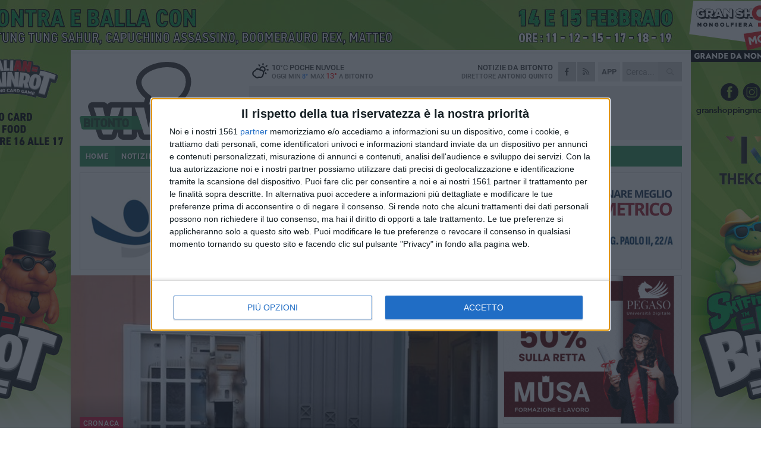

--- FILE ---
content_type: text/html; charset=utf-8
request_url: https://www.bitontoviva.it/notizie/in-quattro-per-ripulire-un-distributore-a-mariotto-rubati-denaro-e-sigarette/
body_size: 20187
content:
<!DOCTYPE html>
<html lang="it" class="response svg fxd ">
<head prefix="og: http://ogp.me/ns# fb: http://ogp.me/ns/fb#">
    <title>In quattro per ripulire un distributore a Mariotto: rubati denaro e sigarette</title>
    <meta name="description" content="&#200; successo alla tabaccheria di piazza Roma: il raid ha provocato danni per 3mila euro. Indaga la Polizia di Stato" />
<meta name="viewport" content="width=device-width, initial-scale=1.0">    <meta name="apple-mobile-web-app-title" content="BitontoViva">
    <meta name="apple-mobile-web-app-status-bar-style" content="black-translucent">
<link rel="canonical" href="https://www.bitontoviva.it/notizie/in-quattro-per-ripulire-un-distributore-a-mariotto-rubati-denaro-e-sigarette/" />    <link rel="amphtml" href="https://www.bitontoviva.it/amp/notizie/in-quattro-per-ripulire-un-distributore-a-mariotto-rubati-denaro-e-sigarette/" />                    <link rel="apple-touch-icon" href="https://static.gocity.it/bitontoviva/img/touch-60.png">
    <link rel="apple-touch-icon" sizes="76x76" href="https://static.gocity.it/bitontoviva/img/touch-76.png">
    <link rel="apple-touch-icon" sizes="120x120" href="https://static.gocity.it/bitontoviva/img/touch-120.png">
    <link rel="apple-touch-icon" sizes="152x152" href="https://static.gocity.it/bitontoviva/img/touch-152.png">
    <link rel="icon" href="https://static.gocity.it/bitontoviva/img/favicon.ico" type="image/x-icon" />
    <link rel="icon" type="image/png" href="https://static.gocity.it/bitontoviva/img/favicon-32x32.png" sizes="32x32" />
    <link rel="icon" type="image/png" href="https://static.gocity.it/bitontoviva/img/favicon-16x16.png" sizes="16x16" />
    <link rel="alternate" type="application/rss+xml" href="https://www.bitontoviva.it/rss/" title="RSS feed BitontoViva" />
    <meta property="og:type" content="article" />
<meta property="og:url" content="https://www.bitontoviva.it/notizie/in-quattro-per-ripulire-un-distributore-a-mariotto-rubati-denaro-e-sigarette/" />    <meta property="og:site_name" content="BitontoViva" />
<meta property="fb:app_id" content="423253109122970" />    <meta property="fb:pages" content="739324272806400" /><meta property="article:publisher" content="739324272806400" />    <meta property="og:title" content="In quattro per ripulire un distributore a Mariotto: rubati denaro e sigarette" />
    <meta property="og:description" content="&#200; successo alla tabaccheria di piazza Roma: il raid ha provocato danni per 3mila euro. Indaga la Polizia di Stato" />
    <meta property="og:image" content="https://bitonto.gocity.it/library/media/mariotto(2).jpg" />
    <meta property="article:section" content="Cronaca" />
    <meta property="article:published_time" content="2022-09-23T11:57:27 GMT" />
    <meta property="article:modified_time" content="2022-09-23T11:57:27 GMT" />
<meta name="language" content="italian" /><meta name="google-site-verification" content="a31IWN6hd56CrewSskotXNpPft0qZ2q8VjkopJV5WTo" /><meta name="msvalidate.01" content="4BFAE9A7E4A3E9C22EA5C6CCD2C5FDE3" />    <link href="/bundles/css?v=dEeyNGnslQSdMQALmI0cEwyeZYLMDaeLtsKTp10fewU1" rel="preload" as="style" /><link href="/bundles/css?v=dEeyNGnslQSdMQALmI0cEwyeZYLMDaeLtsKTp10fewU1" rel="stylesheet"/>

    <link href="/bundles/deferred?v=EI2w7refD0IkrP_INU39w6BvGGKgAPw3aeDdDjBHlqI1" rel="preload" as="style" /><link href="/bundles/deferred?v=EI2w7refD0IkrP_INU39w6BvGGKgAPw3aeDdDjBHlqI1" rel="stylesheet"/>

    <link href="/bundles/icons?v=6URXDt_XKQp7_YTGi-536yZGVljGYpsX7yKYSj3eWm01" rel="preload" as="style" /><link href="/bundles/icons?v=6URXDt_XKQp7_YTGi-536yZGVljGYpsX7yKYSj3eWm01" rel="stylesheet"/>

    <link href="/style?v=142320" rel="stylesheet"><link href="/style?v=142320" rel="stylesheet" /><style>.svg #site-logo { background-image: url('https://static.gocity.it/bitontoviva/img/logo.svg');} .xmas.svg #site-logo { background-image: url('https://static.gocity.it/bitontoviva/img/logo-xmas.svg');} .svg .report-index #site .content, .report #site .content .section-logo span {background-image:url('https://static.gocity.it/bitontoviva/img/ireport.svg');} @media only screen and (max-width: 1023px) {.response.svg .collapse #site-logo { background-image: url('https://static.gocity.it/bitontoviva/img/logo-text-inv.svg'); }.response.svg.xmas .collapse #site-logo { background-image: url('https://static.gocity.it/bitontoviva/img/logo-text-inv-xmas.svg');}}
.ads-exp, .ads-exp a{max-height:70px;}</style>
    <script type="application/ld+json">[{ "@context": "http://schema.org", "@type":"WebSite","@id":"#website","name":"BitontoViva", "alternateName":"BitontoViva", "url":"https://www.bitontoviva.it", "potentialAction":{ "@type":"SearchAction","target":"https://www.bitontoviva.it/cerca/?search={search_term_string}","query-input":"required name=search_term_string"}}, { "@context": "http://schema.org", "@type":"Organization","@id":"#organization","name":"Viva Network","url":"http://www.vivanetwork.it", "logo":"http://www.vivanetwork.it/images/viva-network-logo.png", "sameAs":["https://www.facebook.com/viva24/"]}]</script>
    
        <script type="application/ld+json">{ "@context": "http://schema.org", "@type" : "NewsArticle", "headline" : "In quattro per ripulire un distributore a Mariotto: rubati denaro e sigarette", "alternativeHeadline" : "In quattro per ripulire un distributore a Mariotto: rubati denaro e sigarette. È successo alla tabaccheria di piazza Roma: il raid ha provocato danni per 3mila euro. Indaga la Polizia di Stato ", "articleSection": "Cronaca", "author":{"@type":"Person","name":"Nicola Miccione"}, "dateCreated" : "2022-09-23T11:57:27Z", "datePublished" : "2022-09-23T11:57:27Z", "dateModified" : "2022-09-23T11:57:27Z", "publisher":{"@type":"Organization","name":"BitontoViva", "logo":{"@type":"ImageObject","url":"https://static.gocity.it/bitontoviva/img/logo-text.png", "width" : 288, "height" : 30}}, "description" : "Era da un po' che non si sentivano. Ed eccoli ora di nuovo in azione. Nella notte appena trascorsa, una delle varie bande specializzate nei furti all'interno dei bar e delle tabaccherie del circondario per fare incetta di denaro e sigarette, ha deciso di tornare al \"lavoro\" per un colpo a Mariotto, una delle due frazioni di Bitonto.Risale alle ore 03.45 del mattino, infatti, l'effrazione ai danni della tabaccheria di piazza Roma sulla quale, ora, indaga la Polizia di Stato. I malviventi - in quattro, tutti con i passamontagna sul volto e muniti di guanti, giunti sul posto, nel cuore della...", "mainEntityOfPage":{"@type":"URL"}, "url" : "https://www.bitontoviva.it/notizie/in-quattro-per-ripulire-un-distributore-a-mariotto-rubati-denaro-e-sigarette/", "image":{"@type":"ImageObject","url":"https://bitonto.gocity.it/library/media/mariotto(2).jpg", "width":986, "height":657}}</script>

    
        <style>
    .bubble-color .btn.btn-action { background-color: #BF1539; border-color: #CF2E4F; box-shadow: 0px 1px 0px #A11230; }
    .bubble-color h3.story-title, .bubble-color span.story-title, div.bubble.bubble-color { background-color: #CA173C; border-right: solid 4px #B51436; }
    span.bubble-arrow.bubble-color { border-color: #CA173C transparent transparent transparent; }
    div.bubble.bubble-color img { border-color: #A11230; }
    .page-index .index span.title { color: #CA173C; }
        </style>

    <script async src="//pagead2.googlesyndication.com/pagead/js/adsbygoogle.js"></script>
<link rel="stylesheet" href="https://assets.evolutionadv.it/networkviva_it/networkviva_it-CLS.css"><script src="https://assets.evolutionadv.it/networkviva_it/networkviva_it.new.js" data-cfasync="false"></script>    </head>
<body class="non-graphic collapse splitted news ">
    
    <span class="ads-skin-containter" data-url="/adv/skin/99/"></span>
    <div id="site">
        <div id="main" class="container">
            <div id="header-wrapper">
    <div class="container">
        <header id="header">
            <div id="header-overlay"></div>
            <div id="header-main">
                <div id="header-logo">                    <div id="site-logo" >
                        <a href="/">BitontoViva</a>
                        <img class="print" src="https://static.gocity.it/bitontoviva/img/logo.png" />
                    </div>
                    <div id="header-fanpage">
                        <div id="fanpage">
                        <span class="fan-counter">17.613</span>
                            <a id="fanpage-button" href="https://www.facebook.com/bitontoviva.it/" target="_blank" rel="nofollow">FANPAGE</a>
                        </div>
                    </div>
                </div>
                <div id="header-logo-url" class="print">bitontoviva.it</div>
                <div id="header-middle">
                    <div id="header-middle-top">
                        <div id="header-meteo">
    <a href="/meteo/" title="Previsioni meteo a Bitonto"><div id="meteo-header" class="meteo-icon"><canvas width="28" height="28" data-icon="02d" data-color="" class="icon"></canvas></div></a>
        <div class="meteo">
            <a href="/meteo/" title="Previsioni meteo a Bitonto">
10<span>°C</span> poche nuvole                <div class="meteo-temp">Oggi Min<span class="meteo-min">8°</span>Max<span class="meteo-max">13°</span> a <strong>Bitonto</strong></div>
            </a>
        </div>

                        </div>
                        <div class="search-block">
                            <form action="/cerca/" method="GET">
                                <input type="search" class="search" name="search" placeholder="Cerca..." />
                                <button class="icon"><i class="far fa-search"></i></button>
                            </form>
                        </div>
<a href="http://m.bitontoviva.it/apps/download/"   target="_blank"  >
                            <div id="header-app">APP</div>
                        </a>                        <div id="header-social">
                            <a href="https://www.facebook.com/bitontoviva.it" target="_blank"><i class="fab fa-facebook-f social social-facebook"></i></a>                            <a href="/rss/" title="BitontoViva - Feed Rss"><i class="far fa-rss social social-rss"></i></a>
                        </div>
                        <div id="header-daily">
                            <p class="tagline">Notizie da <strong>Bitonto</strong><span>Direttore <strong>Antonio Quinto</strong></span></p>
                        </div>
                        <div class="clear"></div>
                    </div>
                    <div id="header-banner">

<div class="ads-containter" data-url="/adv/banner/5/"></div>
                    </div>
                    <div class="clear"></div>
                </div>
                <button type="button" id="menu-toggle" class="btn header-btn">
                    <span class="far fa-2x fa-bars"></span>
                    <span class="btn-undertext">Menu</span>
                </button><div id="mobile-weather">    <a href="/meteo/" title="Previsioni meteo a Bitonto"><div id="mobile-meteo-header" class="meteo-icon"><canvas width="28" height="28" data-icon="02d" data-color="white" class="icon"></canvas></div></a>
        <div class="meteo">
            <a href="/meteo/" title="Previsioni meteo a Bitonto">
10<span>°C</span> poche nuvole                <div class="meteo-temp">Oggi Min<span class="meteo-min">8°</span>Max<span class="meteo-max">13°</span> a <strong>Bitonto</strong></div>
            </a>
        </div>
</div>
            </div>
            <div class="clear"></div>
            <div id="menu">
                <nav>
                    <ul>

            <li class="firstitem">
                <a href="/" >HOME</a>
            </li>
            <li class="open">
                <a href="/notizie/" >NOTIZIE</a>
                <span class="expander"></span>
                <ul>
<li class="open"><a href="/notizie/?cat=cronaca">Cronaca</a></li>
<li ><a href="/notizie/?cat=religioni">Religioni</a></li>
<li ><a href="/notizie/?cat=politica">Politica</a></li>
<li ><a href="/notizie/?cat=scuola-e-formazione">Scuola e Lavoro</a></li>
<li ><a href="/notizie/?cat=attualita">Attualità</a></li>
<li ><a href="/notizie/?cat=la-citta">Vita di città</a></li>
<li ><a href="/notizie/?cat=territorio">Territorio e Ambiente</a></li>
<li ><a href="/notizie/?cat=eventi">Cultura, Eventi e Spettacolo</a></li>
<li ><a href="/notizie/?cat=palazzo-di-citta">Enti locali</a></li>
<li ><a href="/notizie/?cat=turismo">Turismo</a></li>
                </ul>
            </li>
            <li >
                <a href="/sport/" >SPORT</a>
                <span class="expander"></span>
                <ul>
<li ><a href="/sport/?cat=calcio">Calcio</a></li>
<li ><a href="/sport/?cat=calcio-a-5">Calcio a 5</a></li>
<li ><a href="/sport/?cat=basket">Basket</a></li>
<li ><a href="/sport/?cat=volley">Volley</a></li>
<li ><a href="/sport/?cat=atletica-leggera">Atletica leggera</a></li>
<li ><a href="/sport/?cat=tennis">Tennis</a></li>
<li ><a href="/sport/?cat=sport-a-360">Sport a 360°</a></li>
                </ul>
            </li>
            <li >
                <a href="/meteo/" >METEO</a>
            </li>
            <li >
                <a href="/video/" >VIDEO</a>
            </li>
<li class="search-block">
    <form action="/cerca/" method="GET">
        <input type="search" class="search" name="search" placeholder="Cerca..." />
        <button class="icon"><i class="far fa-search"></i></button>
    </form>
</li>
                    </ul>
                </nav>
            </div>
          </header>
    </div>
    <div class="clear"></div>
</div>


            <div class="ads-containter ads-mega ads-mega-page" data-url="/adv/banner/108/"></div>
            <div id="gctyvvadblck"></div>
            <div class="content-wrapper ">
                
                <div class="content-side-wrapper content-first">
                    
    <div class="content categorized">
        <article class=" mode2">
            <ul class="breadcrumbs noborder"><li><i class="far fa-angle-right"></i><a href="/" title="Home">Home</a></li><li><i class="far fa-angle-right"></i><a href="/notizie/" title="Notizie e aggiornamenti">Notizie e aggiornamenti</a></li></ul><script type="application/ld+json">{ "@context": "http://schema.org", "@type" : "BreadcrumbList", "itemListElement": [{ "@type": "ListItem", "position": 1, "item": { "@id": "https://www.bitontoviva.it/", "name": "Home" } },{ "@type": "ListItem", "position": 2, "item": { "@id": "https://www.bitontoviva.it/notizie/", "name": "Notizie e aggiornamenti" } }]}</script>
            <header>
                <figure><img src="https://bitonto.gocity.it/library/media/mariotto(2).jpg" class="responsive content-img" alt="Il distributore di sigarette della tabaccheria di piazza Roma" /><figcaption class="content-img-caption">Il distributore di sigarette della tabaccheria di piazza Roma</figcaption></figure>
                <div>
                    <span class="category"  style="color:#CA173C; background-color:#CA173C">Cronaca</span><h1>In quattro per ripulire un distributore a Mariotto: rubati denaro e sigarette</h1><p class="tagline">È successo alla tabaccheria di piazza Roma: il raid ha provocato danni per 3mila euro. Indaga la Polizia di Stato <span></span></p>
                </div>
            </header>
            <div class="clear"></div>
            <div class="contentdate">
                <span class="datezone">Bitonto - </span>venerdì 23 settembre 2022
<span class="datetime"><i class="far fa-clock"></i> 13.34</span>                                            </div>
            <div class="ads-containter ads-page ads-content" data-url="/adv/banner/80/"></div>            <div class="sharing" data-url="https://www.bitontoviva.it/notizie/in-quattro-per-ripulire-un-distributore-a-mariotto-rubati-denaro-e-sigarette/" data-title="In quattro per ripulire un distributore a Mariotto: rubati denaro e sigarette" data-counter="0" data-comments="0" data-app="423253109122970"></div>
            <div id="author" class="author right"><a  rel="author"><img src="https://bitonto.gocity.it/library/media/bigbox_ab5543b7_6b1c_46d2_8408_c8288ed4cf53j.jpg" alt="Nicola Miccione" class="author-icon" /><div><span class="author-top">A cura di</span><span class="author-name"> Nicola Miccione</span></div></a></div><div class="clear"></div>
            <div class="clear"></div>
            <div class="ads-containter ads-custom " ><div id="video-evo-player" class="player_evolution"><span class="evo-label-logo">Powered by <a target="_blank" href="https://evolutiongroup.digital/"><img src="https://evolutiongroup.digital/wp-content/themes/evolution_group/assets/static/logo/logo-evolutiongroup-black.svg" alt="powered by evolution group"></a></span></div></div>
            
            <div class="p first">Era da un po' che non si sentivano. Ed eccoli ora di nuovo in azione. Nella notte appena trascorsa, una delle varie bande specializzate nei furti all'interno dei bar e delle tabaccherie del circondario per fare incetta di denaro e sigarette, ha deciso di tornare al "lavoro" per un colpo a <strong>Mariotto</strong>, una delle due frazioni di Bitonto.<br /><br />Risale alle ore 03.45 del mattino, infatti, l'effrazione ai danni della tabaccheria di piazza Roma sulla quale, ora, indaga la <strong>Polizia di Stato</strong>. I malviventi - in quattro, tutti con i passamontagna sul volto e muniti di guanti, giunti sul posto, nel cuore della notte, con un'auto di colore bianco (un'<strong>Alfa Romeo Giulietta?</strong>) con il lunotto posteriore rotto - hanno tagliato con <strong>un flessibile</strong> la grata in ferro posta proprio a protezione del distributore, per poi fare razzia della merce custodita all'interno.<br /><br />Hanno così arraffato, oltre al denaro, svariate confezioni di sigarette provocando danni per <strong>3mila euro</strong>. I ladri, in breve - l'azione è durata un quarto d'ora - si sono dileguati con il bottino, senza essere stati notati da nessuno, facendo perdere le loro tracce, inghiottiti dalle tenebre. Ad accorgersi del furto è stato il proprietario. Non soltanto ha scorto i danni arrecati agli infissi, ma ha dovuto fare i conti anche con la merce mancante e si è rivolta al <strong>Commissariato di Pubblica Sicurezza</strong>.<br /><br />Sul posto sono giunti gli agenti per eseguire un primo sopralluogo e identificare gli indizi utili alle indagini. Al vaglio pure le <strong>videocamere di sorveglianza</strong>, tramite le quali sperare di ottenere qualche dettaglio utile per identificare i banditi. «<strong>Non sono tutelato per niente</strong> - afferma il titolare - siamo abbandonati a noi stessi».<div class="fb-quote"></div></div>
                    </article>
        
        <ul class="tags bottom"><li>Furti Bitonto</li></ul>

    <div class="index-wrapper">
        <div class="index-list index-list-mode10 index-list-2">
                <div class="index">
                    
<a href="/notizie/incidente-tra-bitonto-e-palese-oggi-l-addio-di-giovinazzo-a-giuseppe-vero/" ><div class="boxed-img"><img src="https://bitonto.gocity.it/library/media/bigbox_vero_giuseppe.jpg" alt="Incidente tra Bitonto e Palese, oggi l'addio di Giovinazzo a Giuseppe Vero" /></div></a>                                        <div class="boxed-title boxed-title-dated ">
<span class="date">
                                
                                31 gennaio 2026
                            </span>                        <span class="title"><a href="/notizie/incidente-tra-bitonto-e-palese-oggi-l-addio-di-giovinazzo-a-giuseppe-vero/" >Incidente tra Bitonto e Palese, oggi l&#39;addio di Giovinazzo a Giuseppe Vero</a></span>
                                            </div>
                </div>
                <div class="index">
                    
<a href="/sport/ritardi-al-campo-rossiello-acquafredda-gravi-inefficienze-e-scarsa-trasparenza/" ><div class="boxed-img"><img src="https://bitonto.gocity.it/library/media/bigbox_img_4887j.jpg" alt="Ritardi al campo  &quot;Rossiello &quot;, Acquafredda: «Gravi inefficienze e scarsa trasparenza»" /></div></a>                                        <div class="boxed-title boxed-title-dated ">
<span class="date">
                                
                                31 gennaio 2026
                            </span>                        <span class="title"><a href="/sport/ritardi-al-campo-rossiello-acquafredda-gravi-inefficienze-e-scarsa-trasparenza/" >Ritardi al campo &quot;Rossiello&quot;, Acquafredda: &#171;Gravi inefficienze e scarsa trasparenza&#187;</a></span>
                                            </div>
                </div>
        </div>
    </div>
        
<div class="ads-containter ads-custom  ads-page ads-content ads-content-btm"><div class="PCT2253"><script>if("none"!=window.getComputedStyle(document.currentScript.parentElement.parentElement).getPropertyValue("display")){var e=document.createElement("ins");e.setAttribute("data-revive-zoneid","2253"),e.setAttribute("data-revive-id","e590432163035a6e5fc26dac29dd7e0b"),document.currentScript.parentElement.appendChild(e)}</script><script async src="//adv.presscommtech.com/www/delivery/asyncjs.php"></script></div></div>
        <div class="comments" id="comments"><div class="fb-comments" data-href="https://www.bitontoviva.it/notizie/in-quattro-per-ripulire-un-distributore-a-mariotto-rubati-denaro-e-sigarette/" data-width="100%" data-numposts="5" ></div><div class="clear"></div></div>
        <ins data-revive-zoneid="2256" data-revive-id="e590432163035a6e5fc26dac29dd7e0b"></ins><script async src="//adv.presscommtech.com/www/delivery/asyncjs.php"></script>
<div class="ads-containter ads-page" data-url="/adv/banner/93/"></div>
<div class="ads-containter ads-page" data-url="/adv/banner/81/"></div>
 <div class="ads ads-responsive g-ads" ><ins class="adsbygoogle" style="display:block;width:468px;height:60px" data-ad-client="ca-pub-7787459891407465" data-ad-slot="7721169835" ></ins><script>(adsbygoogle = window.adsbygoogle || []).push({});</script></div>
        
            <div class="story-wrapper tag-story">
            <span class="story-title bubble">Altri contenuti a tema</span>
            <span class="bubble-arrow"></span>
        <div class="story-list">
                <div class="story ">
                        
                            <a href="/notizie/doppia-esplosione-a-bitonto-assalto-al-bancomat-della-popolare-pugliese/" >
                                <img src="https://bitonto.gocity.it/library/media/big_screenshot_2026_01_24_09_26_30_602_com.whatsapp_edit.jpg" alt="Doppia esplosione a Bitonto, assalto al bancomat della Popolare Pugliese" />
                            </a>
                                                                                                <span class="title"><a href="/notizie/doppia-esplosione-a-bitonto-assalto-al-bancomat-della-popolare-pugliese/" >Doppia esplosione a Bitonto, assalto al bancomat della Popolare Pugliese</a></span>
<span class="subtitle">Un commando di quattro malviventi ha preso di mira lo sportello di via Verdi. La banda si &#232; dileguata con il bottino, indagano i Carabinieri</span>                </div>
                <div class="story ">
                        
                            <a href="/notizie/ritrovato-il-furgone-della-polisportiva-amici-di-marco-era-stato-rubato/" >
                                <img src="https://bitonto.gocity.it/library/media/big_furgone.jpg" alt="Ritrovato il furgone della polisportiva Amici di Marco: era stato rubato" />
                            </a>
                                                                                                <span class="title"><a href="/notizie/ritrovato-il-furgone-della-polisportiva-amici-di-marco-era-stato-rubato/" >Ritrovato il furgone della polisportiva Amici di Marco: era stato rubato</a></span>
<span class="subtitle">&#200; stato recuperato marted&#236; sera dalle Guardie Campestri in localit&#224; Parco di Lella, al confine fra i territori di Bitonto e Giovinazzo</span>                </div>
                <div class="story ">
                        
                            <a href="/notizie/furto-di-prodotti-di-bellezza-ladri-in-fuga-con-merce-per-70mila-euro/" >
                                <img src="https://bitonto.gocity.it/library/media/big_l_intervento_della_polizia(1).jpg" alt="Furto di prodotti di bellezza, ladri in fuga con merce per 70mila euro" />
                            </a>
                                                                                                <span class="title"><a href="/notizie/furto-di-prodotti-di-bellezza-ladri-in-fuga-con-merce-per-70mila-euro/" >Furto di prodotti di bellezza, ladri in fuga con merce per 70mila euro</a></span>
<span class="subtitle">L&#39;azienda MegaSoft Line, in via delle Nazioni, &#232; stata letteralmente saccheggiata nella notte. Sul posto, per le indagini, gli agenti del Commissariato</span>                </div>
                <div class="story ">
                        
                            <a href="/notizie/assalto-all-area-di-servizio-camer-forzata-la-cassaforte-rubati-3mila-euro/" >
                                <img src="https://bitonto.gocity.it/library/media/big_polizia_notte_spaccio_1280x720.jpg" alt="Assalto all&#39;area di servizio Camer: forzata la cassaforte, rubati 3mila euro" />
                            </a>
                                                                                                <span class="title"><a href="/notizie/assalto-all-area-di-servizio-camer-forzata-la-cassaforte-rubati-3mila-euro/" >Assalto all&#39;area di servizio Camer: forzata la cassaforte, rubati 3mila euro</a></span>
<span class="subtitle">L&#39;episodio risale alla tarda serata di ieri lungo la strada provinciale 218. Dopo il colpo i malviventi sono fuggiti attraverso le campagne</span>                </div>
                <div class="story ">
                        
                            <a href="/notizie/48-ore-da-incubo-anziana-rapinata-in-casa-ladri-svaligiano-un-abitazione/" >
                                <img src="https://bitonto.gocity.it/library/media/big_cc(35).jpg" alt="48 ore da incubo: anziana rapinata in casa, ladri svaligiano un&#39;abitazione" />
                            </a>
                                                                                                <span class="title"><a href="/notizie/48-ore-da-incubo-anziana-rapinata-in-casa-ladri-svaligiano-un-abitazione/" >48 ore da incubo: anziana rapinata in casa, ladri svaligiano un&#39;abitazione</a></span>
<span class="subtitle">Due episodi gravi, in questa settimana, a Mariotto, frazione di Bitonto. Caccia aperta ai malviventi, ritrovato un furgone rubato</span>                </div>
                <div class="story ">
                        
                            <a href="/notizie/la-banda-della-marmotta-colpisce-ancora-salta-il-postamat-di-mariotto/" >
                                <img src="https://bitonto.gocity.it/library/media/big_mariotto(3).jpg" alt="La banda della &quot;marmotta&quot; colpisce ancora. Salta il Postamat di Mariotto" />
                            </a>
                                                                                                <span class="title"><a href="/notizie/la-banda-della-marmotta-colpisce-ancora-salta-il-postamat-di-mariotto/" >La banda della &quot;marmotta&quot; colpisce ancora. Salta il Postamat di Mariotto</a></span>
<span class="subtitle">Il raid nella notte, alle ore 03.30, ai danni dell&#39;ufficio postale di piazza Roma. I ladri, per&#242;, stavolta sono fuggiti a mani vuote</span>                </div>
                <div class="story ">
                        
                            <a href="/notizie/l-incubo-delle-spaccate-nella-stessa-via-due-furti-in-una-sola-notte/" >
                                <img src="https://bitonto.gocity.it/library/media/big_img_20250909_wa0034.jpg" alt="L&#39;incubo delle spaccate: nella stessa via due furti in una sola notte" />
                            </a>
                                                                                                <span class="title"><a href="/notizie/l-incubo-delle-spaccate-nella-stessa-via-due-furti-in-una-sola-notte/" >L&#39;incubo delle spaccate: nella stessa via due furti in una sola notte</a></span>
<span class="subtitle">&#200; accaduto fra domenica e luned&#236; in via Rosa: nel mirino il parrucchiere Sifanno Hair Couture e il centro estetico Zahir Beauty Center</span>                </div>
                <div class="story ">
                        
                            <a href="/notizie/recuperate-due-autovetture-cannibalizzate-un-business-senza-fine/" >
                                <img src="https://bitonto.gocity.it/library/media/big_metronotte.jpg" alt="Recuperate due autovetture cannibalizzate: un business senza fine" />
                            </a>
                                                                                                <span class="title"><a href="/notizie/recuperate-due-autovetture-cannibalizzate-un-business-senza-fine/" >Recuperate due autovetture cannibalizzate: un business senza fine</a></span>
<span class="subtitle">Quel che resta di una Mercedes classe A e di una Renault &#232; stato abbandonato e scoperto dai vigilantes della Metronotte</span>                </div>
        </div>
    </div>

<div class="ads-containter ads-custom  ads-page ads-content"><div class="PCT2254"><script>if("none"!=window.getComputedStyle(document.currentScript.parentElement.parentElement).getPropertyValue("display")){var e=document.createElement("ins");e.setAttribute("data-revive-zoneid","2254"),e.setAttribute("data-revive-id","e590432163035a6e5fc26dac29dd7e0b"),document.currentScript.parentElement.appendChild(e)}</script><script async src="//adv.presscommtech.com/www/delivery/asyncjs.php"></script></div></div>
<div class="banner banner-color banner-newsletter">
    <div class="banner-right-side">
        <div class="banner-right-side-inside">
            <span class="newsletter-title">Iscriviti alla Newsletter</span>
<form action="/newsletter/" data-ajax="true" data-ajax-loading="#newsletter-loading" data-ajax-mode="replace" data-ajax-update="#newsletter-result" id="form0" method="post">                <input class="text buttoned" name="email" id="email" placeholder="Indirizzo e-mail" data-val="true" type="email" />
                        <button type="submit" class="button buttoned" id="newsletter-signup">Iscriviti</button>
                        <span class="newsletter-result" id="newsletter-result"></span>
                        <span class="newsletter-loading" id="newsletter-loading" style="display:none"><img src="/contents/img/UI/rolling.gif" alt="loading"/></span>
                        <span class="newsletter-validation-error" data-valmsg-for="email" data-valmsg-replace="true"></span>
</form>        </div><span class="bubble-arrow"></span>
        <span class="newsletter-info">Iscrivendoti accetti i <a href="/info/privacy/newsletter/" rel="nofollow">termini</a> e la <a href="/info/privacy/" rel="nofollow">privacy policy</a></span>
    </div>
    <div class="banner-left-side">
        <img src="/contents/img/UI/newsletter-email.png" alt="Newsletter" width="100"/>
        <div class="clear"></div>
        Ricevi aggiornamenti e contenuti da Bitonto <span>gratis</span> nella tua e-mail
    </div>
    <div class="clear"></div>
</div>
        
    <div class="index-wrapper">
        <div class="index-list index-list-mode10 index-list-8">
                <div class="index">
                    
<a href="/notizie/olio-in-italia-mercato-invaso-da-mezzo-miliardo-di-prodotti-stranieri/" ><div class="boxed-img"><img src="https://bitonto.gocity.it/library/media/bigbox_olio(2).jpg" alt="Olio, in Italia mercato invaso da mezzo miliardo di prodotti stranieri" /></div></a>                                        <div class="boxed-title boxed-title-dated ">
<span class="date">
                                
                                31 gennaio 2026
                            </span>                        <span class="title"><a href="/notizie/olio-in-italia-mercato-invaso-da-mezzo-miliardo-di-prodotti-stranieri/" >Olio, in Italia mercato invaso da mezzo miliardo di prodotti stranieri</a></span>
                                            </div>
                </div>
                <div class="index">
                    
<a href="/notizie/schianto-nella-notte-sulla-provinciale-tra-bitonto-e-palese/" ><div class="boxed-img"><img src="https://bitonto.gocity.it/library/media/bigbox_625274002_941379964905086_4407055076583296730_n.jpg" alt="Incidente tra Bitonto e Palese: morto un 29enne di Giovinazzo, anche un ferito" /></div></a>                                        <div class="boxed-title boxed-title-dated ">
<span class="date">
                                
                                30 gennaio 2026
                            </span>                        <span class="title"><a href="/notizie/schianto-nella-notte-sulla-provinciale-tra-bitonto-e-palese/" >Incidente tra Bitonto e Palese: morto un 29enne di Giovinazzo, anche un ferito</a></span>
                                            </div>
                </div>
                <div class="index">
                    
<a href="/notizie/memento-all-ic-sylos-di-bitonto-l-iniziativa-tutte-le-sedie-del-mondo/" ><div class="boxed-img"><img src="https://bitonto.gocity.it/library/media/bigbox_624486006_1418443580073507_5284979084387150585_n.jpg" alt="Memento, all'IC Sylos di Bitonto l'iniziativa  &quot;Tutte le sedie del mondo &quot;" /></div></a>                                        <div class="boxed-title boxed-title-dated ">
<span class="date">
                                
                                30 gennaio 2026
                            </span>                        <span class="title"><a href="/notizie/memento-all-ic-sylos-di-bitonto-l-iniziativa-tutte-le-sedie-del-mondo/" >Memento, all&#39;IC Sylos di Bitonto l&#39;iniziativa &quot;Tutte le sedie del mondo&quot;</a></span>
                                            </div>
                </div>
                <div class="index">
                    
<a href="/notizie/referendum-popolare-confermativo-dal-ministero-dell-interno-le-prime-istruzioni-operative-e-organizzative/" ><div class="boxed-img"><img src="https://bitonto.gocity.it/library/media/bigbox_voto_(3).jpg" alt="Referendum popolare confermativo: dal Ministero dell'Interno le prime istruzioni operative e organizzative" /></div></a>                                        <div class="boxed-title boxed-title-dated ">
<span class="date">
                                
                                30 gennaio 2026
                            </span>                        <span class="title"><a href="/notizie/referendum-popolare-confermativo-dal-ministero-dell-interno-le-prime-istruzioni-operative-e-organizzative/" >Referendum popolare confermativo: dal Ministero dell&#39;Interno le prime istruzioni operative e organizzative</a></span>
                                            </div>
                </div>
                <div class="index">
                    
<a href="/notizie/giustodireno-confronto-sul-referendum-costituzionale-nella-sala-degli-specchi/" ><div class="boxed-img"><img src="https://bitonto.gocity.it/library/media/bigbox_statua_della_giustizia_copia.jpg" alt=" &quot;GiustodireNO &quot;, confronto sul referendum costituzionale nella Sala degli Specchi" /></div></a>                                        <div class="boxed-title boxed-title-dated ">
<span class="date">
                                
                                30 gennaio 2026
                            </span>                        <span class="title"><a href="/notizie/giustodireno-confronto-sul-referendum-costituzionale-nella-sala-degli-specchi/" >&quot;GiustodireNO&quot;, confronto sul referendum costituzionale nella Sala degli Specchi</a></span>
                                            </div>
                </div>
                <div class="index">
                    
<a href="/notizie/bitonto-rende-omaggio-ad-anna-de-renzio/" ><div class="boxed-img"><img src="https://bitonto.gocity.it/library/media/bigbox_una_delle_attivit_didattiche_alla_cassano.jpg" alt="Bitonto rende omaggio ad Anna de Renzio" /></div></a>                                        <div class="boxed-title boxed-title-dated ">
<span class="date">
                                
                                29 gennaio 2026
                            </span>                        <span class="title"><a href="/notizie/bitonto-rende-omaggio-ad-anna-de-renzio/" >Bitonto rende omaggio ad Anna de Renzio</a></span>
                                            </div>
                </div>
                <div class="index">
                    
<a href="/notizie/evolio-expo-2026-a-bari-il-convegno-sul-commercio-estero-dell-olio-italiano/" ><div class="boxed-img"><img src="https://bitonto.gocity.it/library/media/bigbox_olio_olive_frantoio.jpg" alt="EVOLIO Expo 2026 a Bari: il convegno sul commercio estero dell'olio italiano" /></div></a>                                        <div class="boxed-title boxed-title-dated ">
<span class="date">
                                
                                29 gennaio 2026
                            </span>                        <span class="title"><a href="/notizie/evolio-expo-2026-a-bari-il-convegno-sul-commercio-estero-dell-olio-italiano/" >EVOLIO Expo 2026 a Bari: il convegno sul commercio estero dell&#39;olio italiano</a></span>
                                            </div>
                </div>
                <div class="index">
                    
<a href="/notizie/30enne-di-bitonto-si-presenta-in-ospedale-ferito-da-colpi-di-pistola-mistero/" ><div class="boxed-img"><img src="https://bitonto.gocity.it/library/media/bigbox_oj.jpg" alt="30enne di Bitonto si presenta in ospedale ferito da colpi di pistola. È mistero" /></div></a>                                        <div class="boxed-title boxed-title-dated ">
<span class="date">
                                
                                28 gennaio 2026
                            </span>                        <span class="title"><a href="/notizie/30enne-di-bitonto-si-presenta-in-ospedale-ferito-da-colpi-di-pistola-mistero/" >30enne di Bitonto si presenta in ospedale ferito da colpi di pistola. &#200; mistero</a></span>
                                            </div>
                </div>
        </div>
    </div>

    </div>

                </div>
                <div class="right-side-wrapper">
                    
    
    
    <div class="ads-containter ads-side" data-url="/adv/banner/80/"></div>
    <div class="right-pack">
<div class="ads-containter ads-side" data-url="/adv/banner/93/"></div>
<div class="ads-containter ads-side" data-url="/adv/banner/81/"></div>
<div class="ads-native-container " data-url="/adv/native/31/"></div><div class="clear"></div>

<div class="ads-containter ads-custom  ads-side"><div class="PCT2253"><script>if("none"!=window.getComputedStyle(document.currentScript.parentElement.parentElement).getPropertyValue("display")){var e=document.createElement("ins");e.setAttribute("data-revive-zoneid","2253"),e.setAttribute("data-revive-id","e590432163035a6e5fc26dac29dd7e0b"),document.currentScript.parentElement.appendChild(e)}</script><script async src="//adv.presscommtech.com/www/delivery/asyncjs.php"></script></div></div>
    </div>
    <div class="right-pack right-pack-light">
<div class="ads-containter ads-custom  ads-side"><div class="PCT2254"><script>if("none"!=window.getComputedStyle(document.currentScript.parentElement.parentElement).getPropertyValue("display")){var e=document.createElement("ins");e.setAttribute("data-revive-zoneid","2254"),e.setAttribute("data-revive-id","e590432163035a6e5fc26dac29dd7e0b"),document.currentScript.parentElement.appendChild(e)}</script><script async src="//adv.presscommtech.com/www/delivery/asyncjs.php"></script></div></div>
<div class="ads-containter" data-url="/adv/banner/82/"></div>
        <div id="right-affix">
    <div class="side-wrapper">
            <div class="side-title">Pi&#249; letti questa settimana</div>
        <div class="side-list">
                <div class="side ">
                    <a href="/notizie/30enne-di-bitonto-si-presenta-in-ospedale-ferito-da-colpi-di-pistola-mistero/" >
                        
<img src="https://bitonto.gocity.it/library/media/box_oj.jpg" alt="30enne di Bitonto si presenta in ospedale ferito da colpi di pistola. &#200; mistero" />                                                                            <span class="date">mercoled&#236; 28 gennaio</span>
                                                <span class="title">30enne di Bitonto si presenta in ospedale ferito da colpi di pistola. &#200; mistero</span>
                    </a>
                </div>
                <div class="side ">
                    <a href="/notizie/inaugurato-a-bitonto-il-centro-polivalente-per-anziani-il-sollievo/" >
                        
<img src="https://bitonto.gocity.it/library/media/box_sollievo_bitonto_(1)j.jpg" alt="Inaugurato a Bitonto il Centro Polivalente per Anziani&#160;“Il Sollievo”" />                                                                            <span class="date">luned&#236; 26 gennaio</span>
                                                <span class="title">Inaugurato a Bitonto il Centro Polivalente per Anziani&#160;“Il Sollievo”</span>
                    </a>
                </div>
                <div class="side ">
                    <a href="/notizie/i-consiglieri-comunali-vaccaro-e-bratta-si-autosospendono-dal-partito-democratico/" >
                        
<img src="https://bitonto.gocity.it/library/media/box_485126087_1080584144097490_7565855438808374850_n_v1.jpg" alt="I consiglieri comunali Vaccaro e Bratta si autosospendono dal Partito Democratico" />                                                                            <span class="date">luned&#236; 26 gennaio</span>
                                                <span class="title">I consiglieri comunali Vaccaro e Bratta si autosospendono dal Partito Democratico</span>
                    </a>
                </div>
                <div class="side ">
                    <a href="/notizie/schianto-nella-notte-sulla-provinciale-tra-bitonto-e-palese/" >
                        
<img src="https://bitonto.gocity.it/library/media/box_625274002_941379964905086_4407055076583296730_n.jpg" alt="Incidente tra Bitonto e Palese: morto un 29enne di Giovinazzo, anche un ferito" />                                                                            <span class="date">venerd&#236; 30 gennaio</span>
                                                <span class="title">Incidente tra Bitonto e Palese: morto un 29enne di Giovinazzo, anche un ferito</span>
                    </a>
                </div>
                <div class="side ">
                    <a href="/notizie/alla-giovane-bitontina-mara-antuofermo-il-premio-nazionale-america-giovani/" >
                        
<img src="https://bitonto.gocity.it/library/media/box_mara_antuofermo.jpg" alt="Alla giovane bitontina Mara Antuofermo il premio nazionale &quot;America Giovani&quot;" />                                                                            <span class="date">mercoled&#236; 28 gennaio</span>
                                                <span class="title">Alla giovane bitontina Mara Antuofermo il premio nazionale &quot;America Giovani&quot;</span>
                    </a>
                </div>
                <div class="side ">
                    <a href="/notizie/con-la-fiamma-ossidrica-in-stazione-a-bitonto-forzate-cassaforte-e-biglietteria-automatica/" >
                        
<img src="https://bitonto.gocity.it/library/media/box_img_20170616_174256.jpg" alt="Con la fiamma ossidrica in stazione a Bitonto: forzate cassaforte e biglietteria automatica" />                                                                            <span class="date">domenica 25 gennaio</span>
                                                <span class="title">Con la fiamma ossidrica in stazione a Bitonto: forzate cassaforte e biglietteria automatica</span>
                    </a>
                </div>
        </div>
    </div>
         <div class="ads  g-ads" ><ins class="adsbygoogle" style="display:block;width:300px;height:250px" data-ad-client="ca-pub-3454615937939067" data-ad-slot="3262839284" ></ins><script>(adsbygoogle = window.adsbygoogle || []).push({});</script></div>
    </div></div>


    

                </div>
            </div>
            <div class="clear"></div>
            <div class="clear"></div>
<div id="prefooter-wrapper">
    <div class="container">
<nav id="footer-menu">
        <ul>
                <li class="container"><a href="/notizie/" title="Notizie" >Notizie da Bitonto</a>
                        <ul>
<li><a href="/notizie/?cat=cronaca" title="Cronaca">Cronaca</a></li><li><a href="/notizie/?cat=religioni" title="Religioni">Religioni</a></li><li><a href="/notizie/?cat=politica" title="Politica">Politica</a></li><li><a href="/notizie/?cat=scuola-e-formazione" title="Scuola e Lavoro">Scuola e Lavoro</a></li><li><a href="/notizie/?cat=attualita" title="Attualità">Attualità</a></li><li><a href="/notizie/?cat=la-citta" title="Vita di città">Vita di città</a></li><li><a href="/notizie/?cat=territorio" title="Territorio e Ambiente">Territorio e Ambiente</a></li><li><a href="/notizie/?cat=eventi" title="Cultura, Eventi e Spettacolo">Cultura, Eventi e Spettacolo</a></li><li><a href="/notizie/?cat=palazzo-di-citta" title="Enti locali">Enti locali</a></li><li><a href="/notizie/?cat=turismo" title="Turismo">Turismo</a></li>                        </ul>
                </li>
                <li class="container"><a href="/sport/" title="Sport" >Notizie sportive</a>
                        <ul>
<li><a href="/sport/?cat=calcio" title="Calcio">Calcio</a></li><li><a href="/sport/?cat=calcio-a-5" title="Calcio a 5">Calcio a 5</a></li><li><a href="/sport/?cat=basket" title="Basket">Basket</a></li><li><a href="/sport/?cat=volley" title="Volley">Volley</a></li><li><a href="/sport/?cat=atletica-leggera" title="Atletica leggera">Atletica leggera</a></li><li><a href="/sport/?cat=tennis" title="Tennis">Tennis</a></li><li><a href="/sport/?cat=sport-a-360" title="Sport a 360°">Sport a 360°</a></li>                        </ul>
                </li>
                <li class="container"><a href="/meteo/" title="Previsioni meteo per Bitonto" >Previsioni meteo</a>
                </li>
                <li class="container"><a href="/video/" title="BitontoViva TV: i video della redazione" >Video</a>
                </li>
        </ul>
</nav>


        <div class="fixed-block-wrapper">
            <div class="fixed-block" id="footer-side">
<a href="http://m.bitontoviva.it/apps/download/"  target="_blank" >
                                                   <div id="footer-app-logo" class="left" style="background-image: url('https://static.gocity.it/bitontoviva/img/app.png')" ></div>
<div id="footer-app-qrcode" class="left" style="background-image: url('https://static.gocity.it/bitontoviva/img/app-qr.png')" ></div>                                                   <div id="footer-app">
                                                       <span>BitontoViva APP</span>
                                                       <p>
                                                           Scarica l&#39;applicazione per iPhone, iPad e Android e ricevi notizie push
                                                       </p>
                                                   </div>
                                               </a>
                    <div class="clear"></div>
                <div class="other-block"><a id="newsletter"></a>
                    <span>Iscriviti alla Newsletter</span>
                    <p>
                        Registrati per ricevere aggiornamenti e contenuti da Bitonto nella tua casella di posta <small>Iscrivendoti accetti i <a href="/info/privacy/newsletter/" rel="nofollow">termini</a> e la <a href="/info/privacy/" rel="nofollow">privacy policy</a></small>
                    </p>
<form action="/newsletter/" data-ajax="true" data-ajax-loading="#ft-newsletter-loading" data-ajax-mode="replace" data-ajax-update="#ft-newsletter-result" id="form1" method="post">                        <span class="newsletter-result" id="ft-newsletter-result"></span>
                        <span class="newsletter-loading" id="ft-newsletter-loading"><img src="/contents/img/UI/rolling.gif" alt="loading" /></span>
                        <span class="newsletter-validation-error" data-valmsg-for="email" data-valmsg-replace="true"></span>
                        <input class="text buttoned" name="email" id="ft-email" placeholder="Indirizzo e-mail" data-val="true" type="email" />
                        <button type="submit" class="button buttoned" id="ft-newsletter-signup">Iscriviti</button>
</form>                </div>
            </div>
            <div class="clear"></div>
        </div>
    </div>
    <div class="clear"></div>
</div>
<div id="footer-wrapper">
    <div class="container">      
            <div id="footer-logo">
                <a title="InnovaNews" href="http://www.innovanews.it" rel="nofollow" target="_blank"><img alt="InnovaNews" src="https://static.gocity.it/bitontoviva/img/innovanews.svg" /></a>
            </div>
            <div id="footer-links">
        <ul>
                <li ><a href="/info/" title="Contatti"  >Contatti</a></li>
                <li ><a href="/info/privacy/" title="Policy e Privacy"  >Policy e Privacy</a></li>
                <li class="badge"><a href="https://www.gocity.it/" title="GoCity News Platform"  rel="nofollow"   target="_blank" >GoCity News Platform</a></li>
        </ul>
   </div>

        <div class="clear"></div>
    </div>
</div>
<div id="postfooter-wrapper"><div class="container" id="postfooter"><div id="footer-daily">Notizie da <strong>Bitonto</strong><span>Direttore <strong>Antonio Quinto</strong></span></div>&#169; 2001-2026 BitontoViva &#232; un portale gestito da InnovaNews srl. Partita iva 08059640725. Testata giornalistica registrata presso il Tribunale di Trani. Tutti i diritti riservati.
</div></div>
<div id="network-footer-wrapper">
        <div class="container">
<div id="network-footer-logo"><a   title="Viva Network"     href="http://www.vivanetwork.it" rel="nofollow" target="_blank"  ><img   alt="Viva Network"   src="https://static.gocity.it/traniviva/img/network.svg" /></a></div>            <div id="network-footer-links">
                    <ul>
                            <li class="network-current"><a href="https://www.bitontoviva.it" title="Notizie da BitontoViva"   rel="nofollow"   >Bitonto</a></li>
                            <li ><a href="https://www.andriaviva.it" title="Notizie da AndriaViva"   rel="nofollow"   >Andria</a></li>
                            <li ><a href="https://www.bariviva.it" title="Notizie da BariViva"   rel="nofollow"   >Bari</a></li>
                            <li ><a href="https://www.barlettaviva.it" title="Notizie da BarlettaViva"   rel="nofollow"   >Barletta</a></li>
                            <li ><a href="https://www.bisceglieviva.it" title="Notizie ed eventi da BisceglieViva"   rel="nofollow"   >Bisceglie</a></li>
                            <li ><a href="https://www.canosaviva.it" title="Notizie di Canosa di Puglia da CanosaViva"   rel="nofollow"   >Canosa</a></li>
                            <li ><a href="https://www.cerignolaviva.it" title="Notizie di Cerignola da CerignolaViva"   rel="nofollow"   >Cerignola</a></li>
                            <li ><a href="https://www.coratoviva.it" title="Notizie da CoratoViva"   rel="nofollow"   >Corato</a></li>
                            <li ><a href="https://www.giovinazzoviva.it" title="Notizie da GiovinazzoViva"   rel="nofollow"   >Giovinazzo</a></li>
                            <li ><a href="http://www.margheritaviva.it" title="Notizie da MargheritaViva"   rel="nofollow"   >Margherita di Savoia</a></li>
                            <li ><a href="http://www.minervinoviva.it" title="Notizie di Minervino Murge da MinervinoViva"   rel="nofollow"   >Minervino</a></li>
                            <li ><a href="http://www.modugnoviva.it" title="Notizie da ModugnoViva"   rel="nofollow"   >Modugno</a></li>
                            <li ><a href="https://www.molfettaviva.it" title="Notizie da MolfettaViva"   rel="nofollow"   >Molfetta</a></li>
                            <li ><a href="https://www.pugliaviva.it" title="Notizie dalla Puglia"   rel="nofollow"   >Puglia</a></li>
                            <li ><a href="https://www.ruvoviva.it" title="Notizie di Ruvo di Puglia da RuvoViva"   rel="nofollow"   >Ruvo</a></li>
                            <li ><a href="http://www.sanferdinandoviva.it" title="Notizie di San Ferdinando di Puglia da SanFerdinandoViva"   rel="nofollow"   >San Ferdinando</a></li>
                            <li ><a href="http://www.spinazzolaviva.it" title="Notizie da SpinazzolaViva"   rel="nofollow"   >Spinazzola</a></li>
                            <li ><a href="https://www.terlizziviva.it" title="Notizie da TerlizziViva"   rel="nofollow"   >Terlizzi</a></li>
                            <li ><a href="https://www.traniviva.it" title="Notizie ed eventi da TraniViva"   rel="nofollow"   >Trani</a></li>
                            <li ><a href="http://www.trinitapoliviva.it" title="Notizie da TrinitapoliViva"   rel="nofollow"   >Trinitapoli</a></li>
                    </ul>
            </div>
        </div>
</div>
        </div>
    </div>
    <script src="/Scripts/ads.js" type="text/javascript"></script>

<div class="ads-mobile-wrapper" id="ads-109"><div class="ads-containter ads-mobile" data-url="/adv/banner/109/"></div></div>
    <div id="gctyvvadblck-data"><div><i class="gctyvvadblck-img"></i><span>BitontoViva funziona grazie ai messaggi pubblicitari che stai bloccando</span>Per mantenere questo sito gratuito ti chiediamo <a href="http://it.wikihow.com/Disattivare-AdBlock" target="_blank">disattivare il tuo AdBlock</a>. Grazie.</div></div>
    <script src="//ajax.googleapis.com/ajax/libs/jquery/2.1.3/jquery.min.js"></script>

    <script src="/bundles/scripts?v=ecZIzUHCqaYEjZn58BtJBt1K1ptLU_t8S7gUdTQS_GM1"></script>

        <!-- Google tag (gtag.js) -->
    <script async src="https://www.googletagmanager.com/gtag/js?id=G-T1VX1M2H4N"></script>
    <script>
        window.dataLayer = window.dataLayer || [];
        function gtag() { dataLayer.push(arguments); }
        gtag('js', new Date());

        gtag('config', 'G-T1VX1M2H4N');
    </script>

    <!-- Google tag (gtag.js) -->
    <script async src="https://www.googletagmanager.com/gtag/js?id=G-4GN0DFQEFF"></script>
    <script>
        window.dataLayer = window.dataLayer || [];
        function gtag() { dataLayer.push(arguments); }
        gtag('js', new Date());

        gtag('config', 'G-4GN0DFQEFF');
    </script>

    
    
    
    

    <script>
        window.addEventListener('DOMContentLoaded', function() {
            if (!jQuery.browser.mobile) {
                var bottom = $("#prefooter-wrapper").outerHeight() + $("#footer-wrapper").outerHeight() + $("#network-footer-wrapper").outerHeight() + $("#postfooter-wrapper").outerHeight() + 10;
                if ($(window).width() > 718 && $(window).width() < 1024) { bottom = bottom + 1200; }
                function calculateAffix(element, offset) { var top = $(element).offset().top - offset; $(element).affix({ offset: { top: top, bottom: bottom } }); }
 $(document).ajaxStop(function () { setTimeout(function () { calculateAffix("#right-affix", 10); }, 3000); });             }
        });
    </script>


    <div id="fb-root"></div><script>(function (d, s, id) { var fjs = d.getElementsByTagName(s)[0]; if (d.getElementById(id)) return; var js = d.createElement(s); js.id = id; js.src = "//connect.facebook.net/it_IT/sdk.js#xfbml=1&version=v3.2&appId=423253109122970";  fjs.setAttribute('defer',''); fjs.setAttribute('async', ''); fjs.parentNode.insertBefore(js, fjs); }(document, 'script', 'facebook-jssdk'));</script>
<ins data-revive-zoneid="2255" data-revive-id="e590432163035a6e5fc26dac29dd7e0b"></ins><script async src="//adv.presscommtech.com/www/delivery/asyncjs.php"></script><script type="text/javascript" language="JavaScript" src="//codiceisp.shinystat.com/cgi-bin/getcod.cgi?USER=PCT-bitontoviva&NODW=yes&P=4" async="async"></script>            <!-- InMobi Choice. Consent Manager Tag v3.0 (for TCF 2.2) -->
        <script type="text/javascript" async=true>
            (function () {
                var host = window.location.hostname;
                var element = document.createElement('script');
                var firstScript = document.getElementsByTagName('script')[0];
                var url = 'https://cmp.inmobi.com'
                    .concat('/choice/', 'T_Mzd9bsmxbuZ', '/', host, '/choice.js?tag_version=V3');
                var uspTries = 0;
                var uspTriesLimit = 3;
                element.async = true;
                element.type = 'text/javascript';
                element.src = url;

                firstScript.parentNode.insertBefore(element, firstScript);

                function makeStub() {
                    var TCF_LOCATOR_NAME = '__tcfapiLocator';
                    var queue = [];
                    var win = window;
                    var cmpFrame;

                    function addFrame() {
                        var doc = win.document;
                        var otherCMP = !!(win.frames[TCF_LOCATOR_NAME]);

                        if (!otherCMP) {
                            if (doc.body) {
                                var iframe = doc.createElement('iframe');

                                iframe.style.cssText = 'display:none';
                                iframe.name = TCF_LOCATOR_NAME;
                                doc.body.appendChild(iframe);
                            } else {
                                setTimeout(addFrame, 5);
                            }
                        }
                        return !otherCMP;
                    }

                    function tcfAPIHandler() {
                        var gdprApplies;
                        var args = arguments;

                        if (!args.length) {
                            return queue;
                        } else if (args[0] === 'setGdprApplies') {
                            if (
                                args.length > 3 &&
                                args[2] === 2 &&
                                typeof args[3] === 'boolean'
                            ) {
                                gdprApplies = args[3];
                                if (typeof args[2] === 'function') {
                                    args[2]('set', true);
                                }
                            }
                        } else if (args[0] === 'ping') {
                            var retr = {
                                gdprApplies: gdprApplies,
                                cmpLoaded: false,
                                cmpStatus: 'stub'
                            };

                            if (typeof args[2] === 'function') {
                                args[2](retr);
                            }
                        } else {
                            if (args[0] === 'init' && typeof args[3] === 'object') {
                                args[3] = Object.assign(args[3], { tag_version: 'V3' });
                            }
                            queue.push(args);
                        }
                    }

                    function postMessageEventHandler(event) {
                        var msgIsString = typeof event.data === 'string';
                        var json = {};

                        try {
                            if (msgIsString) {
                                json = JSON.parse(event.data);
                            } else {
                                json = event.data;
                            }
                        } catch (ignore) { }

                        var payload = json.__tcfapiCall;

                        if (payload) {
                            window.__tcfapi(
                                payload.command,
                                payload.version,
                                function (retValue, success) {
                                    var returnMsg = {
                                        __tcfapiReturn: {
                                            returnValue: retValue,
                                            success: success,
                                            callId: payload.callId
                                        }
                                    };
                                    if (msgIsString) {
                                        returnMsg = JSON.stringify(returnMsg);
                                    }
                                    if (event && event.source && event.source.postMessage) {
                                        event.source.postMessage(returnMsg, '*');
                                    }
                                },
                                payload.parameter
                            );
                        }
                    }

                    while (win) {
                        try {
                            if (win.frames[TCF_LOCATOR_NAME]) {
                                cmpFrame = win;
                                break;
                            }
                        } catch (ignore) { }

                        if (win === window.top) {
                            break;
                        }
                        win = win.parent;
                    }
                    if (!cmpFrame) {
                        addFrame();
                        win.__tcfapi = tcfAPIHandler;
                        win.addEventListener('message', postMessageEventHandler, false);
                    }
                };

                makeStub();

                function makeGppStub() {
                    const CMP_ID = 10;
                    const SUPPORTED_APIS = [
                        '2:tcfeuv2',
                        '6:uspv1',
                        '7:usnatv1',
                        '8:usca',
                        '9:usvav1',
                        '10:uscov1',
                        '11:usutv1',
                        '12:usctv1'
                    ];

                    window.__gpp_addFrame = function (n) {
                        if (!window.frames[n]) {
                            if (document.body) {
                                var i = document.createElement("iframe");
                                i.style.cssText = "display:none";
                                i.name = n;
                                document.body.appendChild(i);
                            } else {
                                window.setTimeout(window.__gpp_addFrame, 10, n);
                            }
                        }
                    };
                    window.__gpp_stub = function () {
                        var b = arguments;
                        __gpp.queue = __gpp.queue || [];
                        __gpp.events = __gpp.events || [];

                        if (!b.length || (b.length == 1 && b[0] == "queue")) {
                            return __gpp.queue;
                        }

                        if (b.length == 1 && b[0] == "events") {
                            return __gpp.events;
                        }

                        var cmd = b[0];
                        var clb = b.length > 1 ? b[1] : null;
                        var par = b.length > 2 ? b[2] : null;
                        if (cmd === "ping") {
                            clb(
                                {
                                    gppVersion: "1.1", // must be “Version.Subversion”, current: “1.1”
                                    cmpStatus: "stub", // possible values: stub, loading, loaded, error
                                    cmpDisplayStatus: "hidden", // possible values: hidden, visible, disabled
                                    signalStatus: "not ready", // possible values: not ready, ready
                                    supportedAPIs: SUPPORTED_APIS, // list of supported APIs
                                    cmpId: CMP_ID, // IAB assigned CMP ID, may be 0 during stub/loading
                                    sectionList: [],
                                    applicableSections: [-1],
                                    gppString: "",
                                    parsedSections: {},
                                },
                                true
                            );
                        } else if (cmd === "addEventListener") {
                            if (!("lastId" in __gpp)) {
                                __gpp.lastId = 0;
                            }
                            __gpp.lastId++;
                            var lnr = __gpp.lastId;
                            __gpp.events.push({
                                id: lnr,
                                callback: clb,
                                parameter: par,
                            });
                            clb(
                                {
                                    eventName: "listenerRegistered",
                                    listenerId: lnr, // Registered ID of the listener
                                    data: true, // positive signal
                                    pingData: {
                                        gppVersion: "1.1", // must be “Version.Subversion”, current: “1.1”
                                        cmpStatus: "stub", // possible values: stub, loading, loaded, error
                                        cmpDisplayStatus: "hidden", // possible values: hidden, visible, disabled
                                        signalStatus: "not ready", // possible values: not ready, ready
                                        supportedAPIs: SUPPORTED_APIS, // list of supported APIs
                                        cmpId: CMP_ID, // list of supported APIs
                                        sectionList: [],
                                        applicableSections: [-1],
                                        gppString: "",
                                        parsedSections: {},
                                    },
                                },
                                true
                            );
                        } else if (cmd === "removeEventListener") {
                            var success = false;
                            for (var i = 0; i < __gpp.events.length; i++) {
                                if (__gpp.events[i].id == par) {
                                    __gpp.events.splice(i, 1);
                                    success = true;
                                    break;
                                }
                            }
                            clb(
                                {
                                    eventName: "listenerRemoved",
                                    listenerId: par, // Registered ID of the listener
                                    data: success, // status info
                                    pingData: {
                                        gppVersion: "1.1", // must be “Version.Subversion”, current: “1.1”
                                        cmpStatus: "stub", // possible values: stub, loading, loaded, error
                                        cmpDisplayStatus: "hidden", // possible values: hidden, visible, disabled
                                        signalStatus: "not ready", // possible values: not ready, ready
                                        supportedAPIs: SUPPORTED_APIS, // list of supported APIs
                                        cmpId: CMP_ID, // CMP ID
                                        sectionList: [],
                                        applicableSections: [-1],
                                        gppString: "",
                                        parsedSections: {},
                                    },
                                },
                                true
                            );
                        } else if (cmd === "hasSection") {
                            clb(false, true);
                        } else if (cmd === "getSection" || cmd === "getField") {
                            clb(null, true);
                        }
                        //queue all other commands
                        else {
                            __gpp.queue.push([].slice.apply(b));
                        }
                    };
                    window.__gpp_msghandler = function (event) {
                        var msgIsString = typeof event.data === "string";
                        try {
                            var json = msgIsString ? JSON.parse(event.data) : event.data;
                        } catch (e) {
                            var json = null;
                        }
                        if (typeof json === "object" && json !== null && "__gppCall" in json) {
                            var i = json.__gppCall;
                            window.__gpp(
                                i.command,
                                function (retValue, success) {
                                    var returnMsg = {
                                        __gppReturn: {
                                            returnValue: retValue,
                                            success: success,
                                            callId: i.callId,
                                        },
                                    };
                                    event.source.postMessage(msgIsString ? JSON.stringify(returnMsg) : returnMsg, "*");
                                },
                                "parameter" in i ? i.parameter : null,
                                "version" in i ? i.version : "1.1"
                            );
                        }
                    };
                    if (!("__gpp" in window) || typeof window.__gpp !== "function") {
                        window.__gpp = window.__gpp_stub;
                        window.addEventListener("message", window.__gpp_msghandler, false);
                        window.__gpp_addFrame("__gppLocator");
                    }
                };

                makeGppStub();

                var uspStubFunction = function () {
                    var arg = arguments;
                    if (typeof window.__uspapi !== uspStubFunction) {
                        setTimeout(function () {
                            if (typeof window.__uspapi !== 'undefined') {
                                window.__uspapi.apply(window.__uspapi, arg);
                            }
                        }, 500);
                    }
                };

                var checkIfUspIsReady = function () {
                    uspTries++;
                    if (window.__uspapi === uspStubFunction && uspTries < uspTriesLimit) {
                        console.warn('USP is not accessible');
                    } else {
                        clearInterval(uspInterval);
                    }
                };

                if (typeof window.__uspapi === 'undefined') {
                    window.__uspapi = uspStubFunction;
                    var uspInterval = setInterval(checkIfUspIsReady, 6000);
                }
            })();
        </script>
        <!-- End InMobi Choice. Consent Manager Tag v3.0 (for TCF 2.2) -->
</body>
</html>